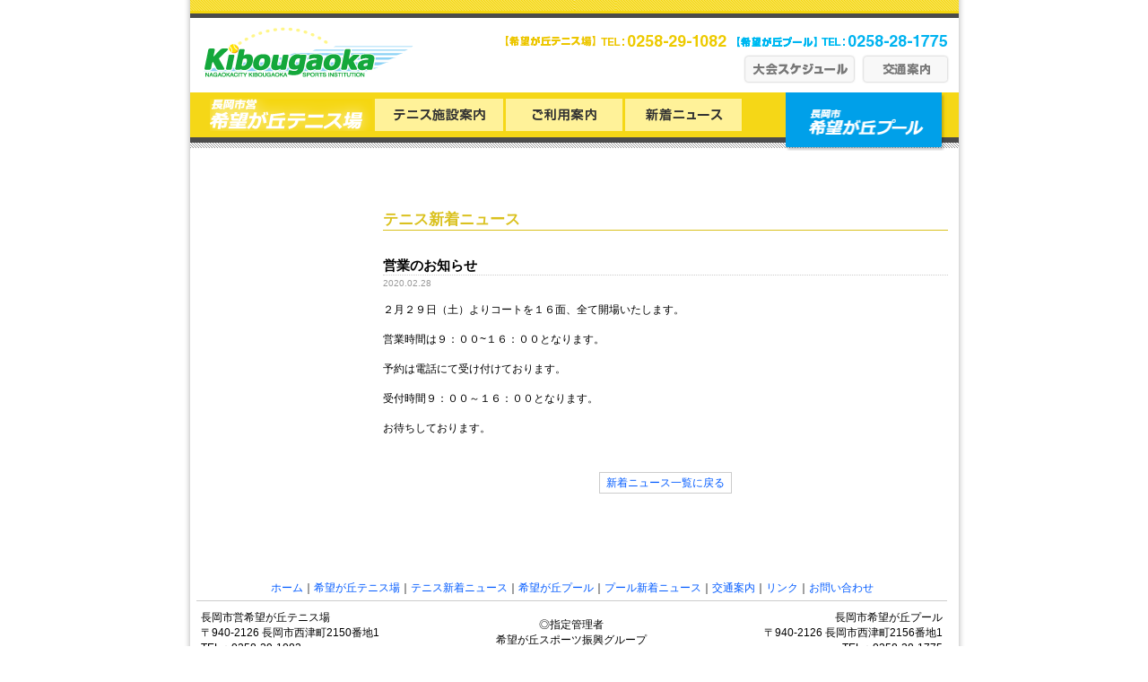

--- FILE ---
content_type: text/html; charset=UTF-8
request_url: https://kibougaoka-sports.com/tennis_news/3205.html
body_size: 1906
content:
<!DOCTYPE html PUBLIC "-//W3C//DTD XHTML 1.0 Transitional//EN" "http://www.w3.org/TR/xhtml1/DTD/xhtml1-transitional.dtd">
<html xmlns="http://www.w3.org/1999/xhtml">
<head>
<meta http-equiv="Content-Type" content="text/html; charset=utf-8" />
<title>営業のお知らせ  |  希望が丘テニス場・プール</title>

<script type="text/javascript" src="https://kibougaoka-sports.com/wp-content/themes/kibougaoka/js/jquery.js"></script>
<script type="text/javascript" src="https://kibougaoka-sports.com/wp-content/themes/kibougaoka/js/yuga.js" charset="utf-8"></script>

<link href="https://kibougaoka-sports.com/wp-content/themes/kibougaoka/css/style.css" rel="stylesheet" type="text/css" />

</head>

<body>



<div id="tennis_header">
	
    <div id="header_inner">
    <h1><a href="http://kibougaoka-sports.com/"><img id="logo" src="https://kibougaoka-sports.com/wp-content/themes/kibougaoka/img/logo.gif" width="234" height="83" alt="NAGAOKACITY KIBOUGAOKA SPORTS INSTITUTION" /></a></h1>
    <img id="tel" src="https://kibougaoka-sports.com/wp-content/themes/kibougaoka/img/head_tel.gif" width="507" height="21" alt="お問い合わせ　希望が丘テニス場 TEL:0258-28-1775　希望が丘プール TEL:0258-29-1082" />
    
    <div id="access">
<a href="http://kibougaoka-sports.com/category/meeting/"><img src="https://kibougaoka-sports.com/wp-content/themes/kibougaoka/img/meeting2.gif" width="130" height="34" alt="大会スケジュール" /></a>
<a href="http://kibougaoka-sports.com/access/"><img src="https://kibougaoka-sports.com/wp-content/themes/kibougaoka/img/access.gif" width="98" height="34" alt="交通案内" /></a>
    </div>
    <!--header_innner end-->
    </div>

<!--header_end-->
</div>





	<div id="tennis_main_area">
  
  <div id="tennis_nav">
    
    
    <ul>
                <li><img src="https://kibougaoka-sports.com/wp-content/themes/kibougaoka/img/tennis/tennis_nav.gif" width="181" height="36" alt="長岡市営　希望が丘テニス場" /></li>
                <li><a href="http://kibougaoka-sports.com/tennis_institution/"><img src="https://kibougaoka-sports.com/wp-content/themes/kibougaoka/img/tennis_institution.gif" width="143" height="36" alt="テニス施設案内" class="btn" /></a></li>
                <li><a href="http://kibougaoka-sports.com/tennis_info/"><img src="https://kibougaoka-sports.com/wp-content/themes/kibougaoka/img/tennis_info.gif" width="130" height="36" alt="ご利用案内" class="btn" /></a></li>
                <li><a href="http://kibougaoka-sports.com/category/tennis_news/"><img src="https://kibougaoka-sports.com/wp-content/themes/kibougaoka/img/tennis_access.gif" width="131" height="36" alt="新着ニュース" class="btn" /></a></li>
              </ul>
                
              <div id="nav_link"><a href="http://kibougaoka-sports.com/pool_institution/"><img src="https://kibougaoka-sports.com/wp-content/themes/kibougaoka/img/tennis/pool_link2.gif" width="180" height="65" alt="長岡市　希望が丘プール" /></a></div>
                
    
    <!--tennis_nav end-->
    </div></div>
    
    

    
      
    

















<div id="contents">

	<div id="ichiran_cont2">
	
	
		<h2 id="tennis_h2">テニス新着ニュース</h2>
        
    
    
    


    
    <div class="ichiran_block"> 
    <h3>営業のお知らせ</h3>
    <p class="date">2020.02.28</p>
    <div><p>２月２９日（土）よりコートを１６面、全て開場いたします。</p>
<p>営業時間は９：００~１６：００となります。</p>
<p>予約は電話にて受け付けております。</p>
<p>受付時間９：００～１６：００となります。</p>
<p>お待ちしております。</p>
</div>
    
    <!--ichiran_block end-->
    </div>

    
	<div class="pagenavi">
    
    
    	    <a class="page-numbers" href="http://kibougaoka-sports.com/tennis_news/">新着ニュース一覧に戻る</a>
        
        
  
      
    
    </div>
	
	
	    
    
    
    
    
    
    
    
    <!--ichiran_cont2 end-->
    </div>


<!--contents_end-->
</div>



<div id="footer">
	
    <div id="foot_nav">

<a href="http://kibougaoka-sports.com/">ホーム</a>｜<a href="http://kibougaoka-sports.com/tennis_institution/">希望が丘テニス場</a>｜<a href="http://kibougaoka-sports.com/category/tennis_news/">テニス新着ニュース</a>｜<a href="http://kibougaoka-sports.com/pool_institution/">希望が丘プール</a>｜<a href="http://kibougaoka-sports.com/category/pool_news/">プール新着ニュース</a>｜<a href="http://kibougaoka-sports.com/access/">交通案内</a>｜<a href="http://kibougaoka-sports.com/link/">リンク</a>｜<a href="http://kibougaoka-sports.com/contact/">お問い合わせ</a>
<!--foot_nav end-->
</div>
    
    <table class="foot_tbl" cellspacing="0" cellpadding="0" width="827px">
    
    <tr>
    	
        <td class="foot_tbl_left_td">
        長岡市営希望が丘テニス場<br />
		〒940-2126 長岡市西津町2150番地1<br />
		TEL：0258-29-1082
        </td>
        
        <td class="foot_tbl_center_td">◎指定管理者<br />希望が丘スポーツ振興グループ</td>
        
        <td class="foot_tbl_right_td">
        長岡市希望が丘プール<br />
		〒940-2126 長岡市西津町2156番地1<br />
		TEL：0258-28-1775
        </td>
        
    </tr>
    
    </table>


<!--footer end-->
</div>

<!-- Global site tag (gtag.js) - Google Analytics -->
<script async src="https://www.googletagmanager.com/gtag/js?id=UA-8073603-14"></script>
<script>
  window.dataLayer = window.dataLayer || [];
  function gtag(){dataLayer.push(arguments);}
  gtag('js', new Date());

  gtag('config', 'UA-8073603-14');
</script>


</body>
</html>


--- FILE ---
content_type: text/css
request_url: https://kibougaoka-sports.com/wp-content/themes/kibougaoka/css/style.css
body_size: 35
content:
@charset "utf-8";
/* CSS Document */

@import url("common.css");
@import url("clearfix.css");
@import url("contents.css");



--- FILE ---
content_type: text/css
request_url: https://kibougaoka-sports.com/wp-content/themes/kibougaoka/css/common.css
body_size: 818
content:
@charset "utf-8";
/* CSS Document */

/*　画像リンクをクリックした時に出る点線をクリア
----------------------------------------------------------- */

a{ outline: none; }

/*　デフォルトCSSクリア
----------------------------------------------------------- */

body, div, dl, dt, dd, ul, ol, li, h1, h2, h3, h4, h5, h6, pre, form, fieldset, input, textarea, p, blockquote, th, td {
	margin:0;
	padding:0;
}
table {
	border-collapse:collapse;
	border-spacing:0;
}
fieldset, img {
	border:0;
}
address, caption, cite, code, dfn, em, strong, th, var {
	font-style:normal;
	font-weight:normal;
}
ol, ul {
	list-style:none;
}
caption, th {
	text-align:left;
}
h1, h2, h3, h4, h5, h6 {
	font-size:100%;
	font-weight:normal;
}
q:before, q:after {
	content:'';
}
abbr, acronym {
	border:0;
}
html {
	overflow-y:scroll;
}



/*　文字関連
----------------------------------------------------------- */

body {
	font-family:"Lucida Grande",  "Osaka", "Meiryo", "メイリオ", "Hiragino Kaku Gothic Pro", "ヒラギノ角ゴ Pro W3",Geneva, Arial, Verdana, sans-serif;
	}

p{
	margin-bottom: 1em;
	line-height: 180%;
}







/*　リンクカラー
----------------------------------------------------------- */

a:link {
	color:#005AFF;
			text-decoration: none;

}
a:visited {
	color:#941D55;
	text-decoration:none;
}
a:hover {
		text-decoration: underline;

}
a:active {
	color:#666;
}



/* イメージ関連
---------------------------------------------------- */


img {
	border: 0;
	vertical-align: bottom;
}
img.centered {
	display: block;
	margin-left: auto;
	margin-right: auto;
	}

img.alignright {
	padding: 4px;
	margin: 0 0 2px 7px;
	display: inline;
	}

img.alignleft {
	padding: 4px;
	margin: 0 7px 2px 0;
	display: inline;
	}

.alignright {
	float: right;
	}

.alignleft {
	float: left
	}
* {
	font-size: 12px;
}
